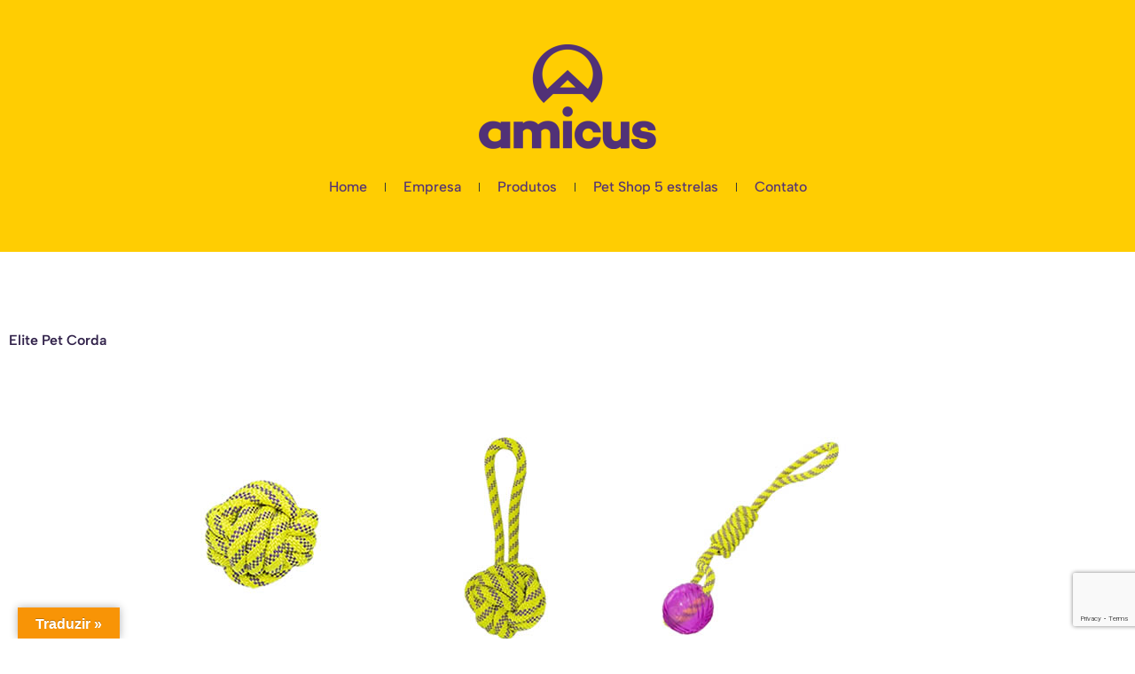

--- FILE ---
content_type: text/html; charset=utf-8
request_url: https://www.google.com/recaptcha/enterprise/anchor?ar=1&k=6LebjQgsAAAAACivdKNZpSWFbV77wXH2jd7GpFdl&co=aHR0cHM6Ly9hbWljdXMuY29tLmJyOjQ0Mw..&hl=en&v=TkacYOdEJbdB_JjX802TMer9&size=invisible&anchor-ms=20000&execute-ms=15000&cb=t38q63bz7hfk
body_size: 49251
content:
<!DOCTYPE HTML><html dir="ltr" lang="en"><head><meta http-equiv="Content-Type" content="text/html; charset=UTF-8">
<meta http-equiv="X-UA-Compatible" content="IE=edge">
<title>reCAPTCHA</title>
<style type="text/css">
/* cyrillic-ext */
@font-face {
  font-family: 'Roboto';
  font-style: normal;
  font-weight: 400;
  font-stretch: 100%;
  src: url(//fonts.gstatic.com/s/roboto/v48/KFO7CnqEu92Fr1ME7kSn66aGLdTylUAMa3GUBHMdazTgWw.woff2) format('woff2');
  unicode-range: U+0460-052F, U+1C80-1C8A, U+20B4, U+2DE0-2DFF, U+A640-A69F, U+FE2E-FE2F;
}
/* cyrillic */
@font-face {
  font-family: 'Roboto';
  font-style: normal;
  font-weight: 400;
  font-stretch: 100%;
  src: url(//fonts.gstatic.com/s/roboto/v48/KFO7CnqEu92Fr1ME7kSn66aGLdTylUAMa3iUBHMdazTgWw.woff2) format('woff2');
  unicode-range: U+0301, U+0400-045F, U+0490-0491, U+04B0-04B1, U+2116;
}
/* greek-ext */
@font-face {
  font-family: 'Roboto';
  font-style: normal;
  font-weight: 400;
  font-stretch: 100%;
  src: url(//fonts.gstatic.com/s/roboto/v48/KFO7CnqEu92Fr1ME7kSn66aGLdTylUAMa3CUBHMdazTgWw.woff2) format('woff2');
  unicode-range: U+1F00-1FFF;
}
/* greek */
@font-face {
  font-family: 'Roboto';
  font-style: normal;
  font-weight: 400;
  font-stretch: 100%;
  src: url(//fonts.gstatic.com/s/roboto/v48/KFO7CnqEu92Fr1ME7kSn66aGLdTylUAMa3-UBHMdazTgWw.woff2) format('woff2');
  unicode-range: U+0370-0377, U+037A-037F, U+0384-038A, U+038C, U+038E-03A1, U+03A3-03FF;
}
/* math */
@font-face {
  font-family: 'Roboto';
  font-style: normal;
  font-weight: 400;
  font-stretch: 100%;
  src: url(//fonts.gstatic.com/s/roboto/v48/KFO7CnqEu92Fr1ME7kSn66aGLdTylUAMawCUBHMdazTgWw.woff2) format('woff2');
  unicode-range: U+0302-0303, U+0305, U+0307-0308, U+0310, U+0312, U+0315, U+031A, U+0326-0327, U+032C, U+032F-0330, U+0332-0333, U+0338, U+033A, U+0346, U+034D, U+0391-03A1, U+03A3-03A9, U+03B1-03C9, U+03D1, U+03D5-03D6, U+03F0-03F1, U+03F4-03F5, U+2016-2017, U+2034-2038, U+203C, U+2040, U+2043, U+2047, U+2050, U+2057, U+205F, U+2070-2071, U+2074-208E, U+2090-209C, U+20D0-20DC, U+20E1, U+20E5-20EF, U+2100-2112, U+2114-2115, U+2117-2121, U+2123-214F, U+2190, U+2192, U+2194-21AE, U+21B0-21E5, U+21F1-21F2, U+21F4-2211, U+2213-2214, U+2216-22FF, U+2308-230B, U+2310, U+2319, U+231C-2321, U+2336-237A, U+237C, U+2395, U+239B-23B7, U+23D0, U+23DC-23E1, U+2474-2475, U+25AF, U+25B3, U+25B7, U+25BD, U+25C1, U+25CA, U+25CC, U+25FB, U+266D-266F, U+27C0-27FF, U+2900-2AFF, U+2B0E-2B11, U+2B30-2B4C, U+2BFE, U+3030, U+FF5B, U+FF5D, U+1D400-1D7FF, U+1EE00-1EEFF;
}
/* symbols */
@font-face {
  font-family: 'Roboto';
  font-style: normal;
  font-weight: 400;
  font-stretch: 100%;
  src: url(//fonts.gstatic.com/s/roboto/v48/KFO7CnqEu92Fr1ME7kSn66aGLdTylUAMaxKUBHMdazTgWw.woff2) format('woff2');
  unicode-range: U+0001-000C, U+000E-001F, U+007F-009F, U+20DD-20E0, U+20E2-20E4, U+2150-218F, U+2190, U+2192, U+2194-2199, U+21AF, U+21E6-21F0, U+21F3, U+2218-2219, U+2299, U+22C4-22C6, U+2300-243F, U+2440-244A, U+2460-24FF, U+25A0-27BF, U+2800-28FF, U+2921-2922, U+2981, U+29BF, U+29EB, U+2B00-2BFF, U+4DC0-4DFF, U+FFF9-FFFB, U+10140-1018E, U+10190-1019C, U+101A0, U+101D0-101FD, U+102E0-102FB, U+10E60-10E7E, U+1D2C0-1D2D3, U+1D2E0-1D37F, U+1F000-1F0FF, U+1F100-1F1AD, U+1F1E6-1F1FF, U+1F30D-1F30F, U+1F315, U+1F31C, U+1F31E, U+1F320-1F32C, U+1F336, U+1F378, U+1F37D, U+1F382, U+1F393-1F39F, U+1F3A7-1F3A8, U+1F3AC-1F3AF, U+1F3C2, U+1F3C4-1F3C6, U+1F3CA-1F3CE, U+1F3D4-1F3E0, U+1F3ED, U+1F3F1-1F3F3, U+1F3F5-1F3F7, U+1F408, U+1F415, U+1F41F, U+1F426, U+1F43F, U+1F441-1F442, U+1F444, U+1F446-1F449, U+1F44C-1F44E, U+1F453, U+1F46A, U+1F47D, U+1F4A3, U+1F4B0, U+1F4B3, U+1F4B9, U+1F4BB, U+1F4BF, U+1F4C8-1F4CB, U+1F4D6, U+1F4DA, U+1F4DF, U+1F4E3-1F4E6, U+1F4EA-1F4ED, U+1F4F7, U+1F4F9-1F4FB, U+1F4FD-1F4FE, U+1F503, U+1F507-1F50B, U+1F50D, U+1F512-1F513, U+1F53E-1F54A, U+1F54F-1F5FA, U+1F610, U+1F650-1F67F, U+1F687, U+1F68D, U+1F691, U+1F694, U+1F698, U+1F6AD, U+1F6B2, U+1F6B9-1F6BA, U+1F6BC, U+1F6C6-1F6CF, U+1F6D3-1F6D7, U+1F6E0-1F6EA, U+1F6F0-1F6F3, U+1F6F7-1F6FC, U+1F700-1F7FF, U+1F800-1F80B, U+1F810-1F847, U+1F850-1F859, U+1F860-1F887, U+1F890-1F8AD, U+1F8B0-1F8BB, U+1F8C0-1F8C1, U+1F900-1F90B, U+1F93B, U+1F946, U+1F984, U+1F996, U+1F9E9, U+1FA00-1FA6F, U+1FA70-1FA7C, U+1FA80-1FA89, U+1FA8F-1FAC6, U+1FACE-1FADC, U+1FADF-1FAE9, U+1FAF0-1FAF8, U+1FB00-1FBFF;
}
/* vietnamese */
@font-face {
  font-family: 'Roboto';
  font-style: normal;
  font-weight: 400;
  font-stretch: 100%;
  src: url(//fonts.gstatic.com/s/roboto/v48/KFO7CnqEu92Fr1ME7kSn66aGLdTylUAMa3OUBHMdazTgWw.woff2) format('woff2');
  unicode-range: U+0102-0103, U+0110-0111, U+0128-0129, U+0168-0169, U+01A0-01A1, U+01AF-01B0, U+0300-0301, U+0303-0304, U+0308-0309, U+0323, U+0329, U+1EA0-1EF9, U+20AB;
}
/* latin-ext */
@font-face {
  font-family: 'Roboto';
  font-style: normal;
  font-weight: 400;
  font-stretch: 100%;
  src: url(//fonts.gstatic.com/s/roboto/v48/KFO7CnqEu92Fr1ME7kSn66aGLdTylUAMa3KUBHMdazTgWw.woff2) format('woff2');
  unicode-range: U+0100-02BA, U+02BD-02C5, U+02C7-02CC, U+02CE-02D7, U+02DD-02FF, U+0304, U+0308, U+0329, U+1D00-1DBF, U+1E00-1E9F, U+1EF2-1EFF, U+2020, U+20A0-20AB, U+20AD-20C0, U+2113, U+2C60-2C7F, U+A720-A7FF;
}
/* latin */
@font-face {
  font-family: 'Roboto';
  font-style: normal;
  font-weight: 400;
  font-stretch: 100%;
  src: url(//fonts.gstatic.com/s/roboto/v48/KFO7CnqEu92Fr1ME7kSn66aGLdTylUAMa3yUBHMdazQ.woff2) format('woff2');
  unicode-range: U+0000-00FF, U+0131, U+0152-0153, U+02BB-02BC, U+02C6, U+02DA, U+02DC, U+0304, U+0308, U+0329, U+2000-206F, U+20AC, U+2122, U+2191, U+2193, U+2212, U+2215, U+FEFF, U+FFFD;
}
/* cyrillic-ext */
@font-face {
  font-family: 'Roboto';
  font-style: normal;
  font-weight: 500;
  font-stretch: 100%;
  src: url(//fonts.gstatic.com/s/roboto/v48/KFO7CnqEu92Fr1ME7kSn66aGLdTylUAMa3GUBHMdazTgWw.woff2) format('woff2');
  unicode-range: U+0460-052F, U+1C80-1C8A, U+20B4, U+2DE0-2DFF, U+A640-A69F, U+FE2E-FE2F;
}
/* cyrillic */
@font-face {
  font-family: 'Roboto';
  font-style: normal;
  font-weight: 500;
  font-stretch: 100%;
  src: url(//fonts.gstatic.com/s/roboto/v48/KFO7CnqEu92Fr1ME7kSn66aGLdTylUAMa3iUBHMdazTgWw.woff2) format('woff2');
  unicode-range: U+0301, U+0400-045F, U+0490-0491, U+04B0-04B1, U+2116;
}
/* greek-ext */
@font-face {
  font-family: 'Roboto';
  font-style: normal;
  font-weight: 500;
  font-stretch: 100%;
  src: url(//fonts.gstatic.com/s/roboto/v48/KFO7CnqEu92Fr1ME7kSn66aGLdTylUAMa3CUBHMdazTgWw.woff2) format('woff2');
  unicode-range: U+1F00-1FFF;
}
/* greek */
@font-face {
  font-family: 'Roboto';
  font-style: normal;
  font-weight: 500;
  font-stretch: 100%;
  src: url(//fonts.gstatic.com/s/roboto/v48/KFO7CnqEu92Fr1ME7kSn66aGLdTylUAMa3-UBHMdazTgWw.woff2) format('woff2');
  unicode-range: U+0370-0377, U+037A-037F, U+0384-038A, U+038C, U+038E-03A1, U+03A3-03FF;
}
/* math */
@font-face {
  font-family: 'Roboto';
  font-style: normal;
  font-weight: 500;
  font-stretch: 100%;
  src: url(//fonts.gstatic.com/s/roboto/v48/KFO7CnqEu92Fr1ME7kSn66aGLdTylUAMawCUBHMdazTgWw.woff2) format('woff2');
  unicode-range: U+0302-0303, U+0305, U+0307-0308, U+0310, U+0312, U+0315, U+031A, U+0326-0327, U+032C, U+032F-0330, U+0332-0333, U+0338, U+033A, U+0346, U+034D, U+0391-03A1, U+03A3-03A9, U+03B1-03C9, U+03D1, U+03D5-03D6, U+03F0-03F1, U+03F4-03F5, U+2016-2017, U+2034-2038, U+203C, U+2040, U+2043, U+2047, U+2050, U+2057, U+205F, U+2070-2071, U+2074-208E, U+2090-209C, U+20D0-20DC, U+20E1, U+20E5-20EF, U+2100-2112, U+2114-2115, U+2117-2121, U+2123-214F, U+2190, U+2192, U+2194-21AE, U+21B0-21E5, U+21F1-21F2, U+21F4-2211, U+2213-2214, U+2216-22FF, U+2308-230B, U+2310, U+2319, U+231C-2321, U+2336-237A, U+237C, U+2395, U+239B-23B7, U+23D0, U+23DC-23E1, U+2474-2475, U+25AF, U+25B3, U+25B7, U+25BD, U+25C1, U+25CA, U+25CC, U+25FB, U+266D-266F, U+27C0-27FF, U+2900-2AFF, U+2B0E-2B11, U+2B30-2B4C, U+2BFE, U+3030, U+FF5B, U+FF5D, U+1D400-1D7FF, U+1EE00-1EEFF;
}
/* symbols */
@font-face {
  font-family: 'Roboto';
  font-style: normal;
  font-weight: 500;
  font-stretch: 100%;
  src: url(//fonts.gstatic.com/s/roboto/v48/KFO7CnqEu92Fr1ME7kSn66aGLdTylUAMaxKUBHMdazTgWw.woff2) format('woff2');
  unicode-range: U+0001-000C, U+000E-001F, U+007F-009F, U+20DD-20E0, U+20E2-20E4, U+2150-218F, U+2190, U+2192, U+2194-2199, U+21AF, U+21E6-21F0, U+21F3, U+2218-2219, U+2299, U+22C4-22C6, U+2300-243F, U+2440-244A, U+2460-24FF, U+25A0-27BF, U+2800-28FF, U+2921-2922, U+2981, U+29BF, U+29EB, U+2B00-2BFF, U+4DC0-4DFF, U+FFF9-FFFB, U+10140-1018E, U+10190-1019C, U+101A0, U+101D0-101FD, U+102E0-102FB, U+10E60-10E7E, U+1D2C0-1D2D3, U+1D2E0-1D37F, U+1F000-1F0FF, U+1F100-1F1AD, U+1F1E6-1F1FF, U+1F30D-1F30F, U+1F315, U+1F31C, U+1F31E, U+1F320-1F32C, U+1F336, U+1F378, U+1F37D, U+1F382, U+1F393-1F39F, U+1F3A7-1F3A8, U+1F3AC-1F3AF, U+1F3C2, U+1F3C4-1F3C6, U+1F3CA-1F3CE, U+1F3D4-1F3E0, U+1F3ED, U+1F3F1-1F3F3, U+1F3F5-1F3F7, U+1F408, U+1F415, U+1F41F, U+1F426, U+1F43F, U+1F441-1F442, U+1F444, U+1F446-1F449, U+1F44C-1F44E, U+1F453, U+1F46A, U+1F47D, U+1F4A3, U+1F4B0, U+1F4B3, U+1F4B9, U+1F4BB, U+1F4BF, U+1F4C8-1F4CB, U+1F4D6, U+1F4DA, U+1F4DF, U+1F4E3-1F4E6, U+1F4EA-1F4ED, U+1F4F7, U+1F4F9-1F4FB, U+1F4FD-1F4FE, U+1F503, U+1F507-1F50B, U+1F50D, U+1F512-1F513, U+1F53E-1F54A, U+1F54F-1F5FA, U+1F610, U+1F650-1F67F, U+1F687, U+1F68D, U+1F691, U+1F694, U+1F698, U+1F6AD, U+1F6B2, U+1F6B9-1F6BA, U+1F6BC, U+1F6C6-1F6CF, U+1F6D3-1F6D7, U+1F6E0-1F6EA, U+1F6F0-1F6F3, U+1F6F7-1F6FC, U+1F700-1F7FF, U+1F800-1F80B, U+1F810-1F847, U+1F850-1F859, U+1F860-1F887, U+1F890-1F8AD, U+1F8B0-1F8BB, U+1F8C0-1F8C1, U+1F900-1F90B, U+1F93B, U+1F946, U+1F984, U+1F996, U+1F9E9, U+1FA00-1FA6F, U+1FA70-1FA7C, U+1FA80-1FA89, U+1FA8F-1FAC6, U+1FACE-1FADC, U+1FADF-1FAE9, U+1FAF0-1FAF8, U+1FB00-1FBFF;
}
/* vietnamese */
@font-face {
  font-family: 'Roboto';
  font-style: normal;
  font-weight: 500;
  font-stretch: 100%;
  src: url(//fonts.gstatic.com/s/roboto/v48/KFO7CnqEu92Fr1ME7kSn66aGLdTylUAMa3OUBHMdazTgWw.woff2) format('woff2');
  unicode-range: U+0102-0103, U+0110-0111, U+0128-0129, U+0168-0169, U+01A0-01A1, U+01AF-01B0, U+0300-0301, U+0303-0304, U+0308-0309, U+0323, U+0329, U+1EA0-1EF9, U+20AB;
}
/* latin-ext */
@font-face {
  font-family: 'Roboto';
  font-style: normal;
  font-weight: 500;
  font-stretch: 100%;
  src: url(//fonts.gstatic.com/s/roboto/v48/KFO7CnqEu92Fr1ME7kSn66aGLdTylUAMa3KUBHMdazTgWw.woff2) format('woff2');
  unicode-range: U+0100-02BA, U+02BD-02C5, U+02C7-02CC, U+02CE-02D7, U+02DD-02FF, U+0304, U+0308, U+0329, U+1D00-1DBF, U+1E00-1E9F, U+1EF2-1EFF, U+2020, U+20A0-20AB, U+20AD-20C0, U+2113, U+2C60-2C7F, U+A720-A7FF;
}
/* latin */
@font-face {
  font-family: 'Roboto';
  font-style: normal;
  font-weight: 500;
  font-stretch: 100%;
  src: url(//fonts.gstatic.com/s/roboto/v48/KFO7CnqEu92Fr1ME7kSn66aGLdTylUAMa3yUBHMdazQ.woff2) format('woff2');
  unicode-range: U+0000-00FF, U+0131, U+0152-0153, U+02BB-02BC, U+02C6, U+02DA, U+02DC, U+0304, U+0308, U+0329, U+2000-206F, U+20AC, U+2122, U+2191, U+2193, U+2212, U+2215, U+FEFF, U+FFFD;
}
/* cyrillic-ext */
@font-face {
  font-family: 'Roboto';
  font-style: normal;
  font-weight: 900;
  font-stretch: 100%;
  src: url(//fonts.gstatic.com/s/roboto/v48/KFO7CnqEu92Fr1ME7kSn66aGLdTylUAMa3GUBHMdazTgWw.woff2) format('woff2');
  unicode-range: U+0460-052F, U+1C80-1C8A, U+20B4, U+2DE0-2DFF, U+A640-A69F, U+FE2E-FE2F;
}
/* cyrillic */
@font-face {
  font-family: 'Roboto';
  font-style: normal;
  font-weight: 900;
  font-stretch: 100%;
  src: url(//fonts.gstatic.com/s/roboto/v48/KFO7CnqEu92Fr1ME7kSn66aGLdTylUAMa3iUBHMdazTgWw.woff2) format('woff2');
  unicode-range: U+0301, U+0400-045F, U+0490-0491, U+04B0-04B1, U+2116;
}
/* greek-ext */
@font-face {
  font-family: 'Roboto';
  font-style: normal;
  font-weight: 900;
  font-stretch: 100%;
  src: url(//fonts.gstatic.com/s/roboto/v48/KFO7CnqEu92Fr1ME7kSn66aGLdTylUAMa3CUBHMdazTgWw.woff2) format('woff2');
  unicode-range: U+1F00-1FFF;
}
/* greek */
@font-face {
  font-family: 'Roboto';
  font-style: normal;
  font-weight: 900;
  font-stretch: 100%;
  src: url(//fonts.gstatic.com/s/roboto/v48/KFO7CnqEu92Fr1ME7kSn66aGLdTylUAMa3-UBHMdazTgWw.woff2) format('woff2');
  unicode-range: U+0370-0377, U+037A-037F, U+0384-038A, U+038C, U+038E-03A1, U+03A3-03FF;
}
/* math */
@font-face {
  font-family: 'Roboto';
  font-style: normal;
  font-weight: 900;
  font-stretch: 100%;
  src: url(//fonts.gstatic.com/s/roboto/v48/KFO7CnqEu92Fr1ME7kSn66aGLdTylUAMawCUBHMdazTgWw.woff2) format('woff2');
  unicode-range: U+0302-0303, U+0305, U+0307-0308, U+0310, U+0312, U+0315, U+031A, U+0326-0327, U+032C, U+032F-0330, U+0332-0333, U+0338, U+033A, U+0346, U+034D, U+0391-03A1, U+03A3-03A9, U+03B1-03C9, U+03D1, U+03D5-03D6, U+03F0-03F1, U+03F4-03F5, U+2016-2017, U+2034-2038, U+203C, U+2040, U+2043, U+2047, U+2050, U+2057, U+205F, U+2070-2071, U+2074-208E, U+2090-209C, U+20D0-20DC, U+20E1, U+20E5-20EF, U+2100-2112, U+2114-2115, U+2117-2121, U+2123-214F, U+2190, U+2192, U+2194-21AE, U+21B0-21E5, U+21F1-21F2, U+21F4-2211, U+2213-2214, U+2216-22FF, U+2308-230B, U+2310, U+2319, U+231C-2321, U+2336-237A, U+237C, U+2395, U+239B-23B7, U+23D0, U+23DC-23E1, U+2474-2475, U+25AF, U+25B3, U+25B7, U+25BD, U+25C1, U+25CA, U+25CC, U+25FB, U+266D-266F, U+27C0-27FF, U+2900-2AFF, U+2B0E-2B11, U+2B30-2B4C, U+2BFE, U+3030, U+FF5B, U+FF5D, U+1D400-1D7FF, U+1EE00-1EEFF;
}
/* symbols */
@font-face {
  font-family: 'Roboto';
  font-style: normal;
  font-weight: 900;
  font-stretch: 100%;
  src: url(//fonts.gstatic.com/s/roboto/v48/KFO7CnqEu92Fr1ME7kSn66aGLdTylUAMaxKUBHMdazTgWw.woff2) format('woff2');
  unicode-range: U+0001-000C, U+000E-001F, U+007F-009F, U+20DD-20E0, U+20E2-20E4, U+2150-218F, U+2190, U+2192, U+2194-2199, U+21AF, U+21E6-21F0, U+21F3, U+2218-2219, U+2299, U+22C4-22C6, U+2300-243F, U+2440-244A, U+2460-24FF, U+25A0-27BF, U+2800-28FF, U+2921-2922, U+2981, U+29BF, U+29EB, U+2B00-2BFF, U+4DC0-4DFF, U+FFF9-FFFB, U+10140-1018E, U+10190-1019C, U+101A0, U+101D0-101FD, U+102E0-102FB, U+10E60-10E7E, U+1D2C0-1D2D3, U+1D2E0-1D37F, U+1F000-1F0FF, U+1F100-1F1AD, U+1F1E6-1F1FF, U+1F30D-1F30F, U+1F315, U+1F31C, U+1F31E, U+1F320-1F32C, U+1F336, U+1F378, U+1F37D, U+1F382, U+1F393-1F39F, U+1F3A7-1F3A8, U+1F3AC-1F3AF, U+1F3C2, U+1F3C4-1F3C6, U+1F3CA-1F3CE, U+1F3D4-1F3E0, U+1F3ED, U+1F3F1-1F3F3, U+1F3F5-1F3F7, U+1F408, U+1F415, U+1F41F, U+1F426, U+1F43F, U+1F441-1F442, U+1F444, U+1F446-1F449, U+1F44C-1F44E, U+1F453, U+1F46A, U+1F47D, U+1F4A3, U+1F4B0, U+1F4B3, U+1F4B9, U+1F4BB, U+1F4BF, U+1F4C8-1F4CB, U+1F4D6, U+1F4DA, U+1F4DF, U+1F4E3-1F4E6, U+1F4EA-1F4ED, U+1F4F7, U+1F4F9-1F4FB, U+1F4FD-1F4FE, U+1F503, U+1F507-1F50B, U+1F50D, U+1F512-1F513, U+1F53E-1F54A, U+1F54F-1F5FA, U+1F610, U+1F650-1F67F, U+1F687, U+1F68D, U+1F691, U+1F694, U+1F698, U+1F6AD, U+1F6B2, U+1F6B9-1F6BA, U+1F6BC, U+1F6C6-1F6CF, U+1F6D3-1F6D7, U+1F6E0-1F6EA, U+1F6F0-1F6F3, U+1F6F7-1F6FC, U+1F700-1F7FF, U+1F800-1F80B, U+1F810-1F847, U+1F850-1F859, U+1F860-1F887, U+1F890-1F8AD, U+1F8B0-1F8BB, U+1F8C0-1F8C1, U+1F900-1F90B, U+1F93B, U+1F946, U+1F984, U+1F996, U+1F9E9, U+1FA00-1FA6F, U+1FA70-1FA7C, U+1FA80-1FA89, U+1FA8F-1FAC6, U+1FACE-1FADC, U+1FADF-1FAE9, U+1FAF0-1FAF8, U+1FB00-1FBFF;
}
/* vietnamese */
@font-face {
  font-family: 'Roboto';
  font-style: normal;
  font-weight: 900;
  font-stretch: 100%;
  src: url(//fonts.gstatic.com/s/roboto/v48/KFO7CnqEu92Fr1ME7kSn66aGLdTylUAMa3OUBHMdazTgWw.woff2) format('woff2');
  unicode-range: U+0102-0103, U+0110-0111, U+0128-0129, U+0168-0169, U+01A0-01A1, U+01AF-01B0, U+0300-0301, U+0303-0304, U+0308-0309, U+0323, U+0329, U+1EA0-1EF9, U+20AB;
}
/* latin-ext */
@font-face {
  font-family: 'Roboto';
  font-style: normal;
  font-weight: 900;
  font-stretch: 100%;
  src: url(//fonts.gstatic.com/s/roboto/v48/KFO7CnqEu92Fr1ME7kSn66aGLdTylUAMa3KUBHMdazTgWw.woff2) format('woff2');
  unicode-range: U+0100-02BA, U+02BD-02C5, U+02C7-02CC, U+02CE-02D7, U+02DD-02FF, U+0304, U+0308, U+0329, U+1D00-1DBF, U+1E00-1E9F, U+1EF2-1EFF, U+2020, U+20A0-20AB, U+20AD-20C0, U+2113, U+2C60-2C7F, U+A720-A7FF;
}
/* latin */
@font-face {
  font-family: 'Roboto';
  font-style: normal;
  font-weight: 900;
  font-stretch: 100%;
  src: url(//fonts.gstatic.com/s/roboto/v48/KFO7CnqEu92Fr1ME7kSn66aGLdTylUAMa3yUBHMdazQ.woff2) format('woff2');
  unicode-range: U+0000-00FF, U+0131, U+0152-0153, U+02BB-02BC, U+02C6, U+02DA, U+02DC, U+0304, U+0308, U+0329, U+2000-206F, U+20AC, U+2122, U+2191, U+2193, U+2212, U+2215, U+FEFF, U+FFFD;
}

</style>
<link rel="stylesheet" type="text/css" href="https://www.gstatic.com/recaptcha/releases/TkacYOdEJbdB_JjX802TMer9/styles__ltr.css">
<script nonce="ytIoaSlTCfNNc6WE4VNCCA" type="text/javascript">window['__recaptcha_api'] = 'https://www.google.com/recaptcha/enterprise/';</script>
<script type="text/javascript" src="https://www.gstatic.com/recaptcha/releases/TkacYOdEJbdB_JjX802TMer9/recaptcha__en.js" nonce="ytIoaSlTCfNNc6WE4VNCCA">
      
    </script></head>
<body><div id="rc-anchor-alert" class="rc-anchor-alert"></div>
<input type="hidden" id="recaptcha-token" value="[base64]">
<script type="text/javascript" nonce="ytIoaSlTCfNNc6WE4VNCCA">
      recaptcha.anchor.Main.init("[\x22ainput\x22,[\x22bgdata\x22,\x22\x22,\[base64]/[base64]/[base64]/[base64]/[base64]/UltsKytdPUU6KEU8MjA0OD9SW2wrK109RT4+NnwxOTI6KChFJjY0NTEyKT09NTUyOTYmJk0rMTxjLmxlbmd0aCYmKGMuY2hhckNvZGVBdChNKzEpJjY0NTEyKT09NTYzMjA/[base64]/[base64]/[base64]/[base64]/[base64]/[base64]/[base64]\x22,\[base64]\\u003d\x22,\[base64]/wp/Cqi7DpD7CscOoeUNFwp4NwpZlTcKsehDCssOOw77CkgHCp0pFw7PDjknDqx7CgRVwwovDr8Oowq8sw6kFWcKyKGrCjsKqAMOhwqPDqQkQworDoMKBATscRMOhBEwNQMOnZXXDl8Kqw5vDrGtrDwoOw7fCusOZw4RkwqPDnlrCkwJ/w7zCqxlQwrgwXCUlSFXCk8K/w67ChcKuw7IJNjHCpwZ6wolhBMKhc8K1wq/CqhQFSADCi27DiXcJw6kAw6PDqCtBYntRDMKKw4pMw4Z4wrIYw4fDhyDCrQTCrMKKwq/DvSg/ZsKpwpHDjxkpRsO7w47DncKHw6vDokfCu1NUXsOlFcKnH8Kbw4fDn8K5Dxl4worCnMO/dl8HKcKRHDvCvWg7wpRCUWB4aMOhT2nDk03CrcOoFsOVfzLClFIQQ8KscsKsw5LCrlZVf8OSwpLCp8Kkw6fDngFJw6JwAMO8w44XIHfDox1bGXJLw7gMwpQVXsOEKjdobcKqfW3DtUg1XMOiw6Mkw4fCi8OdZsK0w77DgMKywooBBTvCmsK2wrDCql/ClmgIwqssw7diw5/DpGrCpMOHN8Krw6IvLsKpZcKCwpN4FcOnw5dbw77DscK3w7DCvwrCi0RuVsOTw780HDrCjMKZNcKwQMOMbSENIVzCn8OmWTYXfMOabsO0w5p+CGzDtnU3GiR8wrpNw7wzfsK5YcOGw7vDvD/[base64]/wrgRw7VFaRHCminDtFEPfMOSWcKBPsKXw5HDrDJUw657SzzCtDAfw6IPCCHDqMKnwr7Dv8OFw4zDmlx1w5HCicO5MMOQw711w4IKGsK+w7taPMKMwqzDgH/CnMKXw5nCvVICCMKnwrB4IRrDtcK7N2/Dl8O4D11fXx3ClFDCt1VWw5ctT8KracOdw7fDisKkKkrDucO5wpLDtsKew6Rbw7F3R8K5wrrDg8KVw6zDiUnCvMKbeiBEeUXDqsOVwooUVhE+wp/Dln1oWcKsw6U6UcKpBkrCsxTCkCLDpXkgPwbCsMODwpZ0EcOECj7CjcK0OWJQwr7DqMKmwp7DrVfDs0Jkw7ceJMKWEsO0YQFLwrnCowvDrMOKK0nDrmFKwrLDisK/wrg+EsOUJnPCv8KMa1bDoUFaUcO9HsKxwozDg8KTQcK5NsOHJ3Rrw63CmMKUwo3DvMOeISfDgsO3w7xyKsKVw5rCtcKkw6RUTi7Cg8KVC1ICVwXCgMKfw7zCkcK+YhIpesOlQcOFwoEjwp0YYlnDisOjwqciw4HCj0DDpELCrsKHF8K+PAQZB8KDwqJ/wrDCgwDDhcOKI8O/[base64]/[base64]/CvsKCw4DDjcO0LsOcw5jDmMKsZBwUFMKXw6TDlWhew5/DuEvDhcKvCnXDj2thfE0Pw6nCjHvCgMKdwp7DvF1dwqQPw65dwpQXSUfDoynDj8K+w5DDncKXbMKcGnhaaB7DlMKzNDPDmXkmwqnCl2ptw7g5PVpOYwd5wpbCn8KgLSEnwpHCoV1Kw7wQwrbCtsOxQzPDj8K6wpXCpX7DszB/w7HCvsK2JsK6w4bCvcO6w554wpx4FMOrIMKoBsOhwq7CtMKGw7nDjGjCpDfDv8OsasKcw6vDtcOYdsO+w794ajrDhDfCm0YKwrzChiwhwozDssKTd8OwX8O8az/Do03CuMObOMOtwo5Jw6zCocK1wojDixttP8OXDVzDnWvCkFrCoWXDhWkrwotGGcOjw6zDpsOrwpdPZ0vCsm5FM2jClcOhYMKXJjZOw7cJU8O+c8KQwr/CuMOMIirDpcKKwo/DngpvwobCoMOZIcOce8OqJRTCjMOeRsObcioDw4QRwrPDisOGLcOYI8OQwoLCpRXCoF8Yw53DrRnDsgZjwpXCpRcvw7lWbXgcw6Rew5hXGB/DohfCp8KQwrbCun/CssKMHsODO2RSPMKKbsOewpnDoXzDlMKPZ8KGKmHDgcKVwqTCs8OoJjDDkcO9UsKRw6BywqDDn8KewoPCucOfES3CinbDjsO0wqkhw5vCgMOwBRozIktNwp/CrURsAw7CoAY0wq/Cq8Ojwqg7UcKOw7EcwrFOwoM0SjPCrMKZwptcTMKhwrEBacKaw6ZBwpfCuyJlIMKpwqnCksOLw69WwqrDqkbDkGULAjIgGmXDn8Khw5NDdB4Sw7TDksOFwrPCjk7DncOMRW0mwq/[base64]/[base64]/DmHPCiifDl8OCwoU6A8OEwofCkDnCuAIQw55NDcKAw7jCuMO3w6PCoMO8ezXDtcOaRWDCvRJ+G8Kgw7MJE0FaEw46w55RwqYncFgbwpPDuMOjN0jDqBY4U8OnUnDDmMKMQ8OdwpYNG1bDt8KBcQjCtcK8HnRjZcO1IsKMBcKvwo/CqMOTw7BAf8OOB8O7w4YNahfDlcKZLF/CtSZDw6Yww68bFXnCg1smwpgCSQ7CtyHCmsOcwqsGw5VMB8K8OcKuUcOsNcOFw6fDg8Oaw7PCuUwYw7UgBRlEThI6LcKRRMKbDcOLWMOJUFkZwp4ww4/CrsK9McOIUMOrwptgMMOGw7ojw6jCnsOmwrNFwrgUwqnDhh08Ry3DqsOfesK1wojDhsK6G8KDUsOQBG3DtsK3w5XCijJ7wpPDr8K4O8OZw7UBP8O6w7fClClbMXk2wq15b07DlVlAwqDClcK4woIUw5jDjcO0wr/Cp8KEK2DCjEnCrgHDgMKHw59Md8K5fcKkwrNvABLCmUvChnwvw6NcGCTCucKZw6vDsjgUBSJbwqFGwqB+wr5lOBfDhUbDogRYwqZiwrl/w41+w7bDh1DDhMKwwp/Co8KyewQHwozDrCzDrcOXwo3CvjbCulMVWX0Rw6rDsxXDgSVXLsOQRMOOw6pwFsOjw5fCmMKfFcOoDA1SGQ5fSsKpScKxwoVgE2HCo8Oowr8CFCYiw640TADCokbDu1QXw6/DtsKQTyvCpgYBfcOzIcO/w7/DlxcXwp5Tw4/CrwpiAMOSwqTCrcO4wrXDqMKYwrFfPsOswrVfwqPClBxWRh4FIMK9w4rDiMOQw5TDgcOqcUtdexNJVcK/[base64]/woXCoMKSSlU9SsK/woIGw6goKi/DrcKyTcO9ZErCumbDosKgwoRREXJ6dXk3w4oBwod3wp7CnMKew6/ClwfCkztRDsKqw5okND7CtsOmwoRmNzRLwpIlXsKPdgDCmRQSw6TCqwbChVJgYU4OAWPDpQgswrbDpcOpPhlPOMKbwr1Ub8KQw5HDumkWP2k+cMODb8KmworDsMO/[base64]/[base64]/CjsKewrE7MMO6wojDscOnWMOIworChwM2wojDgEBSIMOpwpfDgsKJHcORF8KOw5MIRsOewoJjU8K/[base64]/DpMKDwprCu8K2w6/CszUMUDYOw6pBwr/DhsKFw5Y4UsOYw5PDmFp3wqjCrXfDjgvDksKjwo8PwrUeR257wopSR8OMwrIIPCfCpkjDu2xkw5UYwqtAFVLDsQ3DrMKMw4A8LMOAwpTDpMOmaQVdw4RlaAY/w5M3B8KPw7AkwrZlwrIwbcKIMMKlwq1iUh1SCnXCnDtuLjTDqMK1JcKCEsOLI8K3A2M0w4MCdz/DpyzCssO/wpbDpsOywr9EeF3CrcO1BgbCjA4CCwVNY8KPQ8OIQMKawo3CpAHDlsOCwoPDnGs1LAlWw4vDmsKUIMOXZ8K+w5s6wqbCssKKesKiwoYnwofCnU0jQTwiw6rCtks7F8Kqw7kIwp/Cn8OOcm4GA8KGEgPCmWnDt8OGI8KBATnCqcOnwr/DhkbCo8K/bBEVw7VvHTzClWFCwrd+JcKtwqhJIcOAdjjCuWp6wqcMwq7Dq3J1wqh8DcOrcl3CnCfCvSFUC0EWw70yw4PCmwsnwp15w607XSvClMKJFMOlwrrCuHUHfC9iCxnDisOcw5TDv8Kewq52P8OmY00jwpLDgiNVw6vDicKnOwDDusOlwow7LH/[base64]/[base64]/CmHnDilnCp3DCpsK4LV1ewqYFw5/CpQTCl8O0w44fwpJlA8OcwpLDkcOGwojCoSUhwqTDq8OmC1oYwoTDrnhcdxRMw5bCi0cSEGrCnCXCpm7CpcOEwqjDl03DlVXCisK6K1ZNw6fDhsKQwpLDvMOwCsKZw7MHYQ/DohJowq3DhFdydcKSQsK7UBvCsMO/PMO2DMKNwodnw43CsUPCt8KgZ8K7acK6wqJ5HcOYw4QAw4TDgcOpLmt5QsO9w6RZDsO+cG7DvMKgwq1pZMKEw57CmjDDtVoWwrF3w7QiQ8ObLsKkYFbDuUZGKsKRwofDqMOCw6vDssKCw7HDuQfClGrCgcK+wr/Cv8KAw6rCnynChcOBFMKDNn3DrMOxwqHDkMOqw7XDhcO2wqoSS8KwwqxjayY3wq1rwowNE8OgwqHDql7Dn8KXw6PCvcOtRnNmwogDwr/CjMKxwoUZF8OuHXPCssOiwoLCnMKcwr/DljjCgADDvsO6wpHDssOpwo1Zwq1EGcKMwrwHwrcPXMOnwq1NWMOPw58aNcKwwoA9w6Auw4PDj1jDig7DoFvCq8OyasKpw4t9wqPCr8OXCMOeAgM1CcK7fSxrN8OGGcKIDMOcb8ObwoHDhzPDg8KEw7jCsDPCog9ddyHConoVw6tAw7Ymwo/CoT3Dqh/DnMKLCsOmwoQSwqbDlsKdw53Du0JmdMK3McKNw5vClMOfCzRGKUXCj1oUwpfDljpLw67CjxDCmwlRw5MpAWnCvcOPwrAEw5XDlU9+PMKFD8KJH8K+TANYCMKOfsOew5J8WwLDqn3ClMKCdWxEPjFTwoEZB8K/w7ttw5jCnGlYw6fDmy3DosOKw6bDogTDsjLDjBtdwqPDrTwMeMO/C2fCohLDmcK/w540NTQIw4gTBsOEfMKPJV0KLwDCkXjChcOYBcOhLMOORX3CkcKwcMOdbR/[base64]/YWnCmwsewqUgwoTCs8OiwqlFQ2HDvsKHCRNoAXJ+wofDg01twobDs8KJTcOyCnJyw60hGsK+w7/CqcOpwqrCvsOsRV8kNxNCdUc5w6XDvmNnI8KOwoIuw5pRMsKPA8KdOcKKw7rDlcK/J8Oswp/CnMKew65Uw6Nsw7MQbcKVZCFDwqDDlsKMwobCm8OfwonDmVLCvG3DtMOSwqUCwrrCgcKHUsKKwqBgTsOnw4HDoRUCJcO4wocVw7UGwqrDnMKiwqZANMKhVMKzw5/DmTrCtlTDlGMjeCUlOV/CmsKQLcOrBGFIN0/DlTZsADgGw58SVWzDghk4GwDCiA97wpR+woJeDcOGfcOfwrXDiMOffMKVw6UWLy4AR8KRwqbDscOiw7hAw4k6w4nDmMKoWcOGwrsMUMKuwrEBw6vDuMOPw5NbGsKVKsO8WcOQw51dw61Nw59dw4nChigSw4zCgMKAw79dNsKTMhLDt8KRU3/[base64]/CtG06wqZSFnrCvMKqR8OYHsOlVD9CwrHDrDdbwp/CtDXDnMOIw7IGY8OmwoJqZMK6X8KOw4IJw5nDvcKKXyTCi8KBw7bDpMObwrfCo8KhVDMBw7gsfV3Di8Kcwr/Ci8OWw5PCucOewonCvhXDrFplwo/DocOzARsFQTbDtmNCwpTCgsORwqfCsGHDoMKuw5JQwpPCg8Khw5oUfsOqwpnDuDrDjG/ClX8hVEvCoXEtLCMmw6Q2UcOIA3wBXAzCi8Kcw699wrhDw6jDv1vClGrDvMOkwqLCu8Kww5N0SsOVCcOoO10kT8Kgw4nDqGQMbAzDo8KLWl3CmcOXwq4ywofCqx/CjzLCml3CllvCvcO3U8KgfcO/DMO9OsKQSG8vw71Uw5FeHsKzAcOYA399w4/CqsOBwqbDgjM3w7xBw4vDpsKTwqQGFsOyw6XCvWjCmEbDn8OrwrZuQsKUwr8Kw7jDkcK4wqLCpw3CjxkkM8O4wrR0UsOCMcKlRjg3Wi9mw47DrsO3RGMsCMO4wrZQw4pgw4QWOisVRDJQVcKAcsOSwoXDksKFwpnCvmTDp8O7OsKkAMOgDMKtw4nDnMKVw73Cvm/CjC48IFJmVXfDtMOAQ8K5CsKjIsO6wqMvOm52Wm/DgS/Cjk4WwqTDln5sUMKXwqfDlcKCwpF0wp9Pwo7DocKZwpzCqMONdcK5wojDicOYwppdb3LCusKtw67CrcO+EGLDq8OzwovDgsKCBTXDvhEyw7QMYMKywpLCggB7w65+QMKmSSc/Ukc7w5bDtEhwUcO3YMOAA1AxDnxXOsKbwrPCisOnKMKRBixoX1rCoSNJYTPCrcK/w5HCp13CqELDt8OXwqPCkiXDh0HCo8ODDcOrA8KhwprDrcOCH8KVdMORw5jCmyvCmmHCnX8Yw7HCl8OzIzcGwp/Ciicuw7gewrQxwpdIPixtwpcCwp5aDCAVKm/DnjfDg8OAbWQ2w7o9HyzCkiFlB8K5QcK1w63ChATDo8KpwpbChsKgWcOqaGbCrHZiw6DDp0TDmMOCw7k7wqDDl8KfYSvDnxQEwozDjAZEZwjDoMOGwrgGw4/DuBRYLsK3w7xywpPDuMKbw6HDqV0Pw4nCocKYwpJqwrZyO8O/wrXCh8KbOMO1NsKIwrzDp8Kew7lXw5bCucKDw4xsV8KdS8OaB8Osw5rCgHDCn8O+DRzDvgzCsgk6w5/CmcKQCcKkwq4fw5tpY3IWw40QE8KwwpMjBU8BwqcCwoHDl37CrcKZNEg8w5XDtAdoecKzwrnCr8OEw6fConbDqcOCZzJfwqfDi1N9IcOUwqliwpDCocOUw6J6w4VNwp/Cqg5jNCzCmsKoJiByw4/CnMKqLyZ2wpzCiEjCt10wHEvDrHQSHEnCu3fClWR1Mm7DjcK+w5zClTzCnkc2GMOAw7EyJsOawqkIwoDCu8OSM1J/wrjDvBzDnD7CmjfCsxkvZ8OrGsOzwqg6wp/[base64]/CssOsIDnDmV/Cp8Oqwo/DgH3Cr8OAwps0H1MJwqlxw4U2wqjCtcKGScO9BsKYITXClcOxVcOUZw5Mwq3DlMOjwrrCpMKzw5DDhcKnw6VIwoTCjcOlc8O0OsOcw71gwokTwqUID1PDuMOmdcOIw7IUw4VCwrggNwldw4tiw4N9FMKXKgJFw7LDm8Ogw63Dh8KXRi7DhCnDgQ/DkwTCvcKhfMO8MgzDmcOmI8Kbw5dsNH3DmmLDvTHCkyAlwr7CrBsXwo/Cg8KjwoEHwr1ZdQDDpsKywrN/Gi04LMK+wq3CiMOdIMOTM8OuwpU6HMKMw6jDqsKCUQFVw5TDs38JaU51wr7CuMKWT8OHZErDlmtuw59/BmLCtcKgw7BIZ2BuCcOuwp8yecKPKsK3wpxvw79EQzvCpnpjwobCt8KVMHgHw5YiwqsWbMK/w6fCslnClMOZUcOIwq/[base64]/CiSheXUwbSVIOP8Kuw7MTVwjCl8KMwrApwqYqVMOYP8KBPzBuCMONwqxdw4pQw7DDp8O9XcOKG2zDv8KqdsO7wpjDsBhpw4DDr1fCmhvCusOzw5vDiMKWwqEUw6EoDRQYwpU5cSlkwrfDksO/HsKyw5PClMK+w49ROsKcVBh/w74VP8K9wrgnwpQdIMKYw7ADw7A/wqjChcK4PT/DlBfCm8O0w77Dj3tEHsKBwq3DjCBPJWXDl3MIw70/DsO5w55zXSXDocKBVx4ew4F/ZcO5w43DlMKLI8KYTsOqw5PDuMK/[base64]/DnhdSwpjDrcKawqRacy3Dpw/CrsOuw7Mmw7PDkcKfwpTDnWjCucOPwrTDisOJw6saLh3Cs23DiFsCGmTDuR8sw7USwpbDmFrDiRnCu8KswoDDvBFuwqLDosK2wpkFGcODwr8fGXbDsnl+X8K/w7gnw4XCjMOCw7nDlMOKDHXDtsKTw7rDtUnDosKiZcOYw47Cn8Odw4HCoREzA8KSViNcw4xWwp5MwqwPwqlYw63DuFBTGMO4wqpQw59cMHEGwpDDvzbCucKgwr7Cvw/[base64]/Ch8OEb3Z7KFBpwpFUwo11NsKdw4MtwovDsWdzwpnCjE1Cwq7CmydjSsOmwqTDmsKsw6/CpAFZB2zCocOgVzh1UcKiLwbChGzCs8OYJSfCjzZHekLDtRnDicOTwpDDucKeNnTCl3syworDnngBwrzClsO4w7FFw7/CowpoQknDnsOew7MoC8ORwrHCnXTDgcOfAQ7ChVIyw7/CvMKbw7h7wrYQGcKnJ1lnXsKwwq0uTsOnQsKgwpTCvcOTwqzCoR1RZcK/Y8KOAxLCm2ISwrQFwoJYHMObwoLDn1jCsEMpQ8K1EMO5w79IPEAkL2MHaMKcwr3CribDscKuwo/Dnw8LPnM6Rgtkw54Nw5/DmGh5wpbDhS/CqUnDlMOBL8OSL8KhwpZvWCTDi8KPKEXDo8OCwrvDvCzDsFIswp7Dvxo2wqjCvxLCj8O4w5x1wr3Dg8OfwphUwodTwq5vw5VqC8KeCcKFPAvDvMKQC3Q2ScK9w7Qkw5XDi0bCmEN+w4fChsKqwpp/W8O6dlHDq8Kua8KDVXPCj0LDv8KESTtjHh3ChcOYQn/Cg8ObwqrCgx/CswfDvcOHwrhyCAYPCMO2SFNew5Ihw71oC8OMw79dXF3DnsObw6LDrMKcfsO4wqJBRxTCrlLCn8K7d8O/w7zDgcKCwoXCocOGwpPCknd1wrgpVEHCoTl+dDLDkBfClsKIw6/DsHErw691w5EswqsMRcKpc8OMAw/Do8Kaw41QJxBdbsODBzIPd8KSw4JjQsOwY8O9ecKjeCXDj2d+F8Kfw6dLwq3DnsK3wo3DvcKFTj8GwoNrH8OfwpnDm8KQNcKELsKEw55kw50PwqHDp0HCh8KUKGRcWErDvkPCuD4kOWJ/SCbDlx/Dvm/DvsOVQ1YlW8KvwpLDj3HDvh7DpMKawpDCvMOfwpJSw4pxAHfCpkXCoj7DuQPDmgfCtcOQAMK+E8K3w5/[base64]/[base64]/Cl0LCkcKcTsOVwrjDmHd9wp/CqQ15Y8KuL1kowqwNw5Ixw5BDw6xfaMOvesOsVcOUZcORMMOfw4vDm03CpF7CvsKHwoDCucKncHnDqiYCwpHDncOlwrbClcKeEQF0wox6wrzDvCgBEsOCwoLCohYTwp58w5YuV8OkwoDDr2wOHhJHBcKGJsOgwps7G8OJbnfDiMKCZsOQFsO5wqgNVcO/QcKsw4NpfR/CpgLDqRN/wpRDWlTDqcKPecKcwqcGX8KYdsKzN1vDq8KVSsKUw5/CisKjPxxnwrVPw7TDsmdMw67DsiZRwp3Cq8OqB1lEfDNXEMONT1bDkSY6ABB6RCPDsQ7DqMOyJVB6w5h2K8KSfsOJY8K0w5AwwpDCuVRfMlnDpw1KQwhlw4FJSwnCicOtIk3DqGxEwo0scAspw6rCpsKQw4DDgsKdw7Ezw7bDjTV9wp/CjMOaw4fCl8KCYh93R8O2WxLDgsKxe8KxbTDCiANtw4PCkcOuwp3DusKHw5hWZcOYDGTDrMOKw68ww4jDtB3Dr8OaGcOAI8KeXsKCRBpLw5JJWsOYLm/Dp8O5XTLCvEzClSp1a8Onw7ZIwrNowoVMw5dew5Rkw4QFc2EAwo4IwrJhGRPDlMK+NsOVKsKeEsOWEsOheTvCpww4wo9+fzbDgsO6CiNXXcKCXm/CsMOEL8KRwpDDsMKLGwXDocKnXQ7CvcKawrPCscOWwqNpNsOawqprOhnCoXfCtgPCrsKWW8KMJsKadEJjw7jDjQlvw5DCmHFQBcOAw4ApX3BwwojDicOsNcK1MU8vcGjDqMK9w5Vvwp/CnGjCkXrCqQXDvjxJwqLDqMOXw7AtIsO1w4DCvsKcw6scfMKrwofCj8KbUcKIS8Oaw7NLPBVdwovDpWbDkcOge8OQw4cBwo5uGsO0WsOdwrchw6goUEvDgBVow4fCvl0Mw6csIT7CmcKxw4rCuhnChmdyRsOOWyfDoMOiwrnCtMOAwq/ChHE9P8KawqwoTAvCv8KKwrICLRs/[base64]/DpsKJw50Cw6xXOnxhQsK6wr0cw74dwp0rVcKgwpkOwp0YKMORA8Opw6ESwpzCg27DicK3w5DDqcOwMA0na8OVUjDClcKSwp9rwqTCtMO0MMKnwqrCrMOQwqsFHcKWwpkuXmDDtT9cIcK1w43DusK2w7AJDSLDui3DrcKebFTDvG1RH8KyCl/[base64]/[base64]/[base64]/Cg8KkPDXDrsOwwrTDsFciwo/DpMKzw4wWw7XDucOdZ8OoEDl2wr/CtSfCmWw3wqHCmTxHwo7DocKwdVcUFMOTJTNvX3HDgsKPQ8KAwr/[base64]/Dr0oZI8KMaQBRA8OrS01gw5QYwoMEMMK8VMO7W8KZWcOJN8Kjw58vViDDssK+w5scPMKww5Zrw4DCilfCkcO9w7fCucO7w7jDhMOpw6Y2wpQIdcOtwoFGdxPDhMOwAMKKwoUuwojCpB/[base64]/ChsKcwoNRWl4pCsKZX8KLw7tmw6hfwqMoTcKqw6Fkw71Xwosnw6jDo8OlCcOKcilQw6zCh8KNA8OoDxzCh8O5w6HDiMKuwpJ1eMK/wrvCsznDscK2w4jDgsOPQsORwrvCtcOlBcO0wojDt8OmUcO5wrZzTMKWwr/[base64]/wr8PVMOfbwc9RcK0dMOZw5snasKCFGbCgcKvw6fDisO8Y8OpFiHDhcKvw5nCiRDDl8K7w5Bew64PwofDocKxw4kQMTE+TcKAw5M8w47ChBc5wrANZcODw5ImwoguEMO7d8Kfw63DvsKedcK6wq4Kw7rDisKiPw8wP8KqNS/CksOwwrR2w45XwrUFwrDDosOiccKiw7bCgsKcwpMXbGLDqcKjw4LCuMKRA3Brw6/DqsKPIVHCvsK4wr/DoMOkw7TCjMObw6spw6jCqcKnZsOza8O8HxbDsUnChcO6XXLCqsOqwqDCsMOZN3RALFA/wqhDw75xwpFrwrIFV37CmnPCjQ3Chl5wcMO7EXslw5QYw4DDlS7Ds8Krw7NIQsOkEzLDu0TCg8KARQ/Cmm3CuEYXT8O9BWYuTQ/Ci8ODw75Jw7I9VcKpw4bCok/CmcOqw4oew7rCl2jDpkokUiHCmEgxUcKtEMKVJMOSecKwO8OETF3DtMK6J8O5w5zDl8KnPcKtw6IwLljClUrDogPCusOFw7NkDE7CkznCmUBNwphAw5F/w5Nbck1dwrE/E8Otw5NBwohCEUPCv8Kfw6jDo8ObwpoFXS7Dsz4SBcOEasOrw60mwpTCssO3HsKCw5DDlX/Cog/[base64]/DlcO/w4zDjF/CrsOWacKyM2BLImwkeRtTwpF2fMKUO8Orw4nChMO3w63DvQ7DmMKzAkjCgV3CtsOZwo1qDWUdwqNiw4VNw5LCvcKLwp7DpMKOIcOlDXg4w6kswqVJwrBKw6jDm8KES0/CvcK3UTrChDLDsFnDhMKbwrjDo8Kee8K0EMOow543MsORDMKew5UOSHjDsW/DhMOzw4jDnX0SJsKvwpgbVCYuQTxyw5zCtljDuHEtNXnDlFzCgsK3w67Dm8OUw7nCvmdpwp7DkVHDt8O9w6/[base64]/[base64]/DlsOrLcK5LMKhw6bCgi3DlH3ChCbDo8K2wp7DtMKwNGjCrVVKW8KawrLCqmkGW1xeODpOfsOSwrJ/FkULJEZIw6UQw7NQw6pRHcO1w6gMMsOMwqcJwrbDrMOdAl0hPxrCph1hw5fCksKSFUYPwr16DMOkw4jCv3XDjD8Mw78AD8OfNsKPIGjDgQXDjsOpwrTDssKVODEwWTR8w5ccw60PwrTDpMOGGW/[base64]/DsT/DrAcBwoPDklBUw6NewovCpk7DvA4sJUjDo8OqRk7Dh10Aw4LDlx7DlsOZdsKbPwE9w57CgkrCsG0DwqDCrcO7ccOOTsOnwpHDu8OtQU9DL0jCgsOBIhjDusK3FsKCV8K0TQbCpllIwo/DvTnCkXDDrCMQwoHDtsKDw5TDrARMTMO6w7M8CyBcwplxw4wFHcKsw5dtwokUDH96woxpbMKFw5LDhMOrw4AUBMOswq/[base64]/cAjCgWFNTcOvKG7CqAxBK8OUdcOrwrdyNcOvcsOQRcOvw7geSyURc2XCik3CiTXCq1h4A0XDvMKdwo7DvcOEEE/Cv27DjMOiwq/[base64]/cgFXw5HCmsOAw4kyV8O3aCcGwpp5YmzDhsO6w49AAMK6dyNXw5jCo3NqcWNnHsKKwpHDh2Btw7MCfMK1PcObwpPDnG7CjDPCksOSDMOOSTjCucOwwp3Co1AAwqYXw6tbAsO5wpV6fkrCvwwEWTtAZMKDwrrDrwkxUEY7w7fCrcOKfcOHwoDCs2/DsRvDtsOawrFdQR92w4UeOMKYYcO0w7DDoFIOXMKtw4AWScOMw7LDq0rDgy7Cp1IvLsOow6ctw45BwqBhLUDCvMKyC1s3LMOCd2AYw70oT03DlcOwwqofdMOWwoE5wp3Dj8K9w4crw5/Cs2HDlsOtwqV3wpHDpMOJwokfwp0lBcONYsKVKWNMwoPDkcK5w5/[base64]/CkRkWI2wtwqY+MzU/wqDCp2DDjMKPUMO7dMOUccOtwqvCtsKgasKuw7zCqsOORMOWw47Dh8OBCWvDjjfDhXfDkQhaSQ8WwqbDqDDCoMOFw4HCocK2wr1MLMOcwr1fTC1fwrIqw79Yw6bDsWI8wrDDkS8/F8OYwqrCjMKSMknCoMOKc8KZXcKraxE+RjDCn8KmbMOfwo9Zw6nDiV4Cwr5uw4rCs8KVFkZudGwfwpPDji3CgU/[base64]/[base64]/wo/Dj3IjY8OdJcKuw7fDt8OGwr3DhcK9woooZ8OBwp3CpcKOdsOhw51CWMOlw73CjcOgWMKWVCHCvQXDlMOBw7VGPmUMf8Kcw77ChMKdwr59w6FTw54UwqcmwrY8w71/PsKUNV0XwqHCjsOoworCgMK7cUIowp3CnMKPw4pHV3nCoMOowpcFdMKNXhZUEsKgJRtnw5thHcOkD2h0V8KYwr1wIsKpYz3CtHI8w4kiwoXDtcOZw6fCmHvCn8K+EsKdwpXCuMKZeQfDssKTw4LCvUbCtl0zw5PDhicjw5RORx/CqMKBw5/DrFnCinXCsMK7wq9jw4Etw4Yawp8Awr3DhRALAMKbTsK+wr/Dow9Swrl5w4wnc8OUworCgG/Cn8OCIMKgZcOXwoXCj3LDojYfworDhcO0woQxwqt0wq7CjsO2bxjCnWN4N3HCnjbCqx/CsxxoLiXCt8KGdSJTwqLCvGnDocO6FMK3EUl1XMOCQcKxw47CvXbCq8KdGMOqw7bDucKBw4pNFVjCq8Kaw7hSw4PDp8OgEcKAQ8OOwpLDkMO0wq43e8OdZsKaS8Ofw7gcw4JeTm1TYD3CjcKLGFnCv8Oaw6hBwrXDrMO+ZybDpRNVwrnCqwwSPE0NDsOhdMK/S1sfwr7DtGIQw6zCrjUFIMKtXFbDhcO0woh7wo97wqF2w4/CpsK7w77DvVLCkRM+w7lyEcOgEjTCoMOoMcOmUDjDrClBwq7Cu2PDmsO1wr/[base64]/[base64]/wrF6wqcEMS5Uw4ImHB3CrsKtwqMrw6/CoDQ3wqgRYyFTRBLCqh16woTDoMK4UMKqHsO+ah7CrMKYw7nDjsKhwqlEwp5qYgDCsmDCkBh/wonCjWMLBW/Dr38+SBEawozDlMK9w4l5w4nCl8OCAMOdXMKQIsKJHWBwwobDkxHChxDCvibCpFzCqcKRC8OgfmscLUtKNsOSw6tjw5B8QcKFwqLDuEoNWyYFw73CvUAWegjDoCY3wo/Dnh8+VsOlWcK7wp7CmREPwo9vw5fDmMKSw5/CgTFKw5xMw5Fmw4XDv0FGwok5XABLwr1tNsKUw5bDr35Ow7wCFcKAwr/CoMK0w5DCo35XE1oJLhTCssKyQzfDkj1MfsOwD8OYwpIWw4bDq8KqW2NpGsKbU8KUGMO0w5kmw6zDvMKiMMKkNsOTw7pieTpNwoY/wrlaJgkXOQzCo8KkMRPDp8KSwqPDrhDDoMKZwqPDjDsvTjQNw4PDmcOvM0cJw6ZGMyUkPxvDlyk4wqbChMOPNFgTVGs/[base64]/CnnxSATwGRGYTwrh4PWcsTXXCrMOVw6HCnljDtD/DvQrCsyQTK24sY8OWwpPCsydgT8KIw41AwqDDu8Ouw7FOwrgeFMOSRcKEIijCtsOFw5p1L8OWw51kwp3CiBHDrcOwfC/[base64]/wr7DujDDjcKwwovDuWQgBsKKw6LDhMKoAk8WHRHCtcKdZBrDmsO7ccO7w7bCpwJhHsK4wrZ6LcOmw5l/EcKND8K7A2Nvwo7DvsOCwrTCrXEDwrx/woXDimbDqsOfbwZnwotCwr4UESDCpsOwTg7DlmkYwrUBw7sBccOnVB4Qw4rCjMK9N8Khw41Mw5VjeRYAfi/Dm1soJsOVXizDhMOnWsKCE3hNMcKGIMOfw4PDoBnCgMOuwp4Bw5NeZmZzw7DCsgwaQ8OZwpEKworCk8KwU0l1w6TDji1/wpfDmgNSA3bCq1XDpMODFU1ew4/CocO2wqQSw7PDs0bCijfCqmLDuCELDVLDk8Kaw6pVMsKjKwVYwq5Kw7I3wq3Crg4IBcO1w4rDg8OuwrPDpsK9ZsK9NMOYMcKgYcKmEMKAw5DCicOkZ8KZZWVKwpbCpsKcC8KtXcOIfz/DsjfCjsOqwovCi8ODPywTw4rDg8Obw6NXw4/CmMOswqzDsMKABHnCk03DrkPDs17CocKKHmDDtS5adsOiw6gvLsO/[base64]/Cuwciw7zDlsKeBzhlRcOQQ8OmHGDDqcKpJy1zw6QCE8KqVMKAa3xwMcO4w6vDjANOwrsrworCgHfDuzfDlSQES1LCoMOQwpXDsMKXTm/[base64]/w5zDrB3DncKuXsO7esKeZsOkQsK3IsOlwp9kwotpCg7Dixk3HmXDkgfDiyMrwo0dIS1zWx0YH1PCq8K1QMOSHMKDw7LDpznCgSLDl8KZwp/Dl38Xw6zCo8OWwpczAsKDecK/wpTCvijCjS/Dvy0ERsKtalnDhRNqP8KYw6wbw7h6YsK1R2kEwonCgRloPCcVw4XClcKfNRXDkcOXwqPDlcOGw4tHBV8+w4vCicKUw6RzBcKmw7HDr8K6CcKrw7nCvsKiwrXCuUUob8OtwrN3w4N9B8KPwpbCn8KyES3CtMOIVhPCi8KsBzjCjsK/wq7CnEDDlwLDqsOnwqJcw7zCs8OHAV/DvQzDqVTCk8O/[base64]/[base64]/CscKsJMKZaMKqwqvCk8OKw5hfaHYwLMOhVRMsMFsww77Cq8K2dWk3S35QGMKiwohWwrBJw7ALwossw4fCpkY5K8OKw7sDXcOfw4/DhhEuw5rDiXLCkcKpaFvCkMObSio7w6Vww5BPw6dFRMK7TsO5I3zDtcOmDcKjZwczY8OGwqUcw5NCPMOCYmU5woLCs3MvAMK1HVXDlhDDlsKAw7PCs3JlYMK9NcKnJC/DocOGL2LCkcKcVE7Ck8KjGn7Ck8KheCfCgizCgzTCvBTDk27DlQYywqbCmMKxSMKZw5Atwo9/wrbCncKLMVFTISF3w4bDi8Kcw7Q7wozDvUjDjhwNIBzCncKBcELDv8K1IGjDqMOfY3HDgHDDmsO3DwXCuRbDtsKhwqFMdsKHQls6w5tRwrTDnsK3w65vWBouwqXDiMK4D8Ozw47DmcOSw61Wwpg1CUcbMhjCncK/WyLCnMOVw4zCnTnCgwvDvsOxOsKRwpAFwq3DtkxdByowwqjCoxPDjsKHw4fCrE8cwrwEw7FYZMOawovDscOEOMK+wpBnw5FXw7Y0akZXDQvCo3DDnkfDp8OiBcKgBisTw5NpKsKzUAhew5DDlcKUWnTCpsKyHW9jc8KfWcO2JVDDlE89w6pJGl/[base64]/DosOEwprDtTE/esO/w67CusKRwqUqw692wqVfwpzDksOodMK7IMOzw51HwoQULcKbMGYCw73CmRsUw5/[base64]/cWFQImbCjWICSgduwrhYw6zDs8Kiw5PChVdfwrMSw6NXBgx2wpDDqMKqQsOZY8KYT8KCTDEgwq5ww7/DjnnDrHrCqk0xesK7wo5JVMObwq4sw73Dmm3Doz4lwqDDocOtw4vCiMOHUsOXwpTClsKXwo5eWcOpTmZ8w7bCrcOpwpzDg30VN2Q5WMK/ejzCt8K8GDrDlMKMw7LDmsKaw6LCtsOHa8ONw6HDmMOGScKpQsKgwrsPSHnCv2dTRMKnw6LDhMKeRsOAV8OUw4IkEmHCohTDgBVCOxFbdThVEV8PwrM3w6MIwofCrMKEIcKTw7TDgkdKP1cnUcK5Wz/DhcKDw7bDocKQW1bCpsOQKEHDpMKHKHTDkCBIwq7CsjcYwrrDrShveBLDosKhdikMaS1UwqnDhngRFDY0wrNPFsOlw7FXTsKjwp4Uw7cmQ8OnwoPDumUCwp7DhmvCmMOEbX/DrsKVU8OkZ8KDwqvDt8KPEGY2w4DDpipuF8KrwokRdh3DgQ8iw79HYFETw7vDnnJKw7nCnMOld8Oww73CoDLDrWsAw6/[base64]/DoMKMw6HDp8OsDigSPkDDkMONw5Q1bcOIWsOjwqZPd8O+w5s5w4LDuMOxw4nDqcOBw4vCoVfCkCXCg2/Cn8KkecKfNsOcfsOYwr/DpsOkPlHCuUVvwp0kwpkbw6nClcODwqd2w6LCinU3Ukcnwr9tw7rDvB/Cs1J9wrvCtV9zMALDqXVDw7XChj7DgMOjUm94G8Klw6/CtMKYwqI7PsOAw4rCqDXCsQnDj3IAw5hUR10Mw4BGwrIvw4EvUMKeRTHDq8O9VRXCik/CsgbDo8KYcw4Lw5XCosKfSB7Dl8KteMKzwoFOL8OGw6AyTmx8Xi8Rwo/CpcObRMKkw6jCjMKmfsOJw6dBJcOYJmDCiE3DiVPCp8K+wo/[base64]/CuGVDw71Uw6IUw6IgNHLDiQHDm2bDoMOPQ8OVEsKhwoXCt8KNwroTw5LDoMOhDsOcw4ZZwoddTzsOKRk/wqzCmMKCG1vDgsKGSsK1FsKCBXfCnMOuwoDDoks8bTjDv8KrW8OOwq8/WyzDjXtvwpPDmzvCrnPDtsOFUMOCbm3DmDDDvQrClsKdwpPCjcKUwrPCsSpqwpfDrsKefcOMwotUAMKzXMKRwr4ZX8Kpw7p/[base64]/CnMODwojDqcKaZVvDrhBLwrdqw6/Ch1pOwpQPRBvDnsObAcOQwqfCvxwvwoANKCHDmCjCtVBYHsOWcBXCljHCl3nDj8KKLsK/X3fCisOvBydVRMKNJF/[base64]/ChMKrJ8KNw6LDt0HCpAnDnGjDlDPCusO8w7vCpsKvw4Esw7/Dmk7DisKYKw5twqM2wozDu8OPwrzCh8OSw5Q8wpfDrMKDEE3CpXrCnlB6CsOgZsODB0ApNy/Dv35kw5wvwq/CqkM2wosgwopjBQrDtsKKwoXDhcOsaMOiEMO2SVHDsXDCk0rCosKsMXXCnsKEPwEJwpfCkzfCjMKNwr/[base64]/Ch8OrW8KzQ8K7woYnSQnDnUAKccOnw4BMwqfDn8OsScOowqrDmn8dYWzCn8Kww5rClGDDncOZacKbDMOnWGrDm8ONwofCjMO6wpDCv8O6cgDDo2xgw4MzN8K0Z8O5FyDCgCl7WRRQwqHCn38DUkBcfsK2C8KJwqclwr5jQcK0Mz/DjBzDicKeTEjDviFpH8Kew4LCrXjCp8O/w6V8agbChsO0wp/DgV8xw4vDp3nDnMOqw7TCjT/CnnrDkcKDw5x3AsKRLsKzwrE8YgvCkRR1TMOzw6klwrvClCbDnU/CpcKMwr/DnRfDtMKAw7zDgcOSfmh0BMOTwq7DpMK3enzDhirCnMK1QyfCvsK/VsK5wqDCtV7CjsORw5TCuFFNw4QawqbCvsO+wp/DtlhVJGnDnUjDhcO1BsOVPFFjJQoyacOjwqJ9woDCiickw5hTwoZtMll7w7odPgXCmkLDmB56wrFsw7/CosO7dMK8CBwswrnCscOBIAF4wpUfw7VyJAzDv8OGw7gtQsO6wp/DvztBaMOgwrLDvHt2wphuB8OvRnbCgFzCosOIw7Bxw5rCgMKdw7TCnsKSfGrDjsK6wro9NcOYw6vDv0Uuwrs0BQIaw4YK\x22],null,[\x22conf\x22,null,\x226LebjQgsAAAAACivdKNZpSWFbV77wXH2jd7GpFdl\x22,0,null,null,null,1,[21,125,63,73,95,87,41,43,42,83,102,105,109,121],[7668936,569],0,null,null,null,null,0,null,0,null,700,1,null,0,\[base64]/76lBhnEnQkZnOKMAhnM8xEZ\x22,0,0,null,null,1,null,0,0,null,null,null,0],\x22https://amicus.com.br:443\x22,null,[3,1,1],null,null,null,1,3600,[\x22https://www.google.com/intl/en/policies/privacy/\x22,\x22https://www.google.com/intl/en/policies/terms/\x22],\x221veqyLXlSiGUbkFs+6TiYCHKKFsUFNC1TjO6hKsOkXo\\u003d\x22,1,0,null,1,1769244044226,0,0,[138,118],null,[45,47,38],\x22RC-hwuLysX8t10-bg\x22,null,null,null,null,null,\x220dAFcWeA5KtQu4OtEzYyjV7-EKSXw7jkL3ttKvxd9GatLN_3JQ1nt7rLEU3jRhN2iXJ_keXgJgfuCCWaLkKTEC5qlda-9-Qz2l-w\x22,1769326844267]");
    </script></body></html>